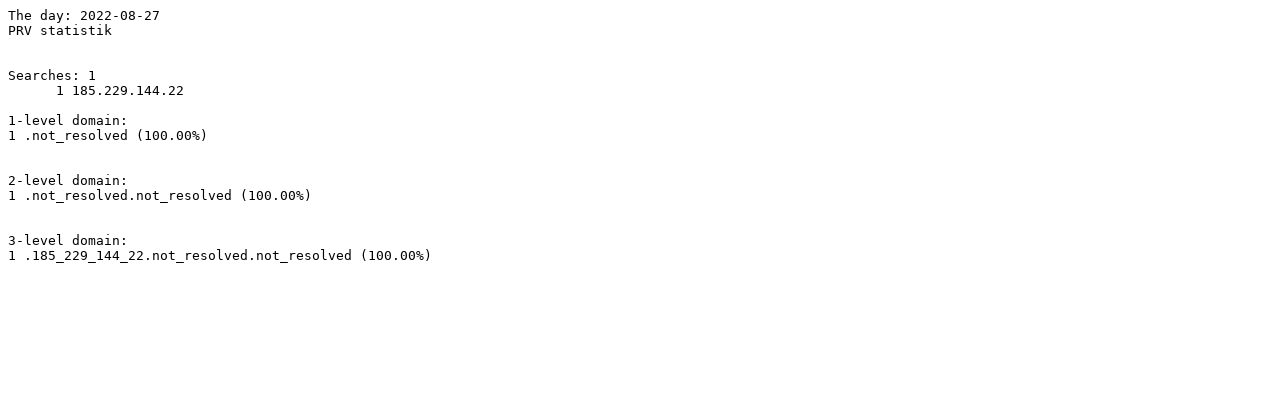

--- FILE ---
content_type: text/plain; charset=ISO-8859-1
request_url: http://info.libris.kb.se/prv/2022-08-27.txt
body_size: 246
content:
The day: 2022-08-27
PRV statistik
 
 
Searches: 1
      1 185.229.144.22

1-level domain:
1 .not_resolved (100.00%)


2-level domain:
1 .not_resolved.not_resolved (100.00%)


3-level domain:
1 .185_229_144_22.not_resolved.not_resolved (100.00%)

